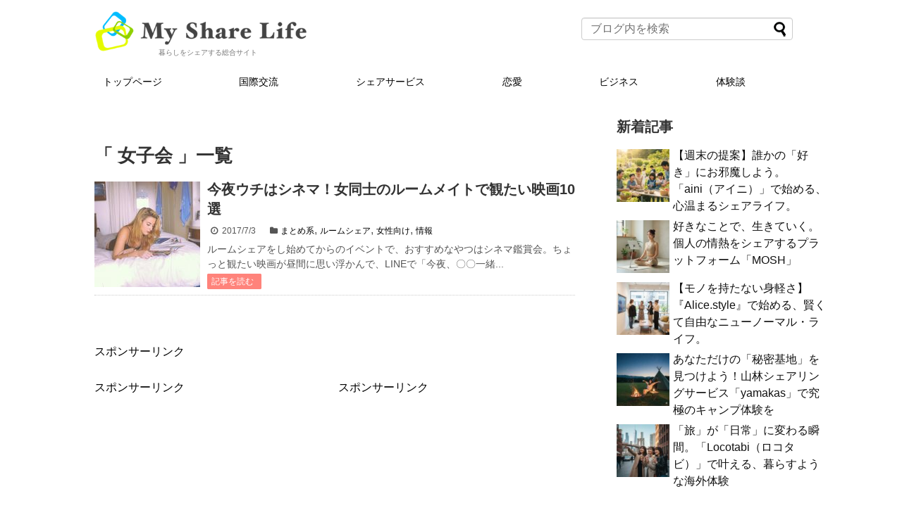

--- FILE ---
content_type: text/html; charset=UTF-8
request_url: https://share-life.me/tag/%E5%A5%B3%E5%AD%90%E4%BC%9A/
body_size: 7471
content:
<!DOCTYPE html>
<html lang="ja"
	itemscope 
	itemtype="http://schema.org/WebSite" 
	prefix="og: http://ogp.me/ns#" >
<head>
<meta charset="UTF-8">
  <meta name="viewport" content="width=1280, maximum-scale=1, user-scalable=yes">
<link rel="alternate" type="application/rss+xml" title="My Share Life RSS Feed" href="https://share-life.me/feed/" />
<link rel="pingback" href="https://share-life.me/xmlrpc.php" />
<meta name="robots" content="noindex,follow">
<!-- OGP -->
<meta property="og:type" content="website">
<meta property="og:description" content="暮らしをシェアする総合サイト">
<meta property="og:title" content="My Share Life">
<meta property="og:url" content="https://share-life.me">
<meta property="og:image" content="https://freerider.sakura.ne.jp/mysharelife/wp-content/uploads/2016/06/wordpress_logo.png">
<meta property="og:site_name" content="My Share Life">
<meta property="og:locale" content="ja_JP">
<!-- /OGP -->
<!-- Twitter Card -->
<meta name="twitter:card" content="summary">
<meta name="twitter:description" content="暮らしをシェアする総合サイト">
<meta name="twitter:title" content="My Share Life">
<meta name="twitter:url" content="https://share-life.me">
<meta name="twitter:image" content="http://freerider.sakura.ne.jp/mysharelife/wp-content/uploads/2016/06/wordpress_logo.png">
<meta name="twitter:domain" content="share-life.me">
<meta name="twitter:creator" content="@MyShareLife">
<meta name="twitter:site" content="@MyShareLife">
<!-- /Twitter Card -->


<script async src="//pagead2.googlesyndication.com/pagead/js/adsbygoogle.js"></script>
<script>
     (adsbygoogle = window.adsbygoogle || []).push({
          google_ad_client: "ca-pub-8011873934895146",
          enable_page_level_ads: true
     });
</script><title>女子会 | My Share Life</title>

<!-- All in One SEO Pack 2.3.5.1 by Michael Torbert of Semper Fi Web Designob_start_detected [-1,-1] -->
<link rel="canonical" href="https://share-life.me/tag/%e5%a5%b3%e5%ad%90%e4%bc%9a/" />
				<script type="text/javascript">
					var _gaq = _gaq || [];
					          _gaq.push(['_setAccount', 'UA-131496003-1']);
															          _gaq.push(['_trackPageview']);
					(function () {
						var ga = document.createElement('script');
						ga.type = 'text/javascript';
						ga.async = true;
						            ga.src = ('https:' == document.location.protocol ? 'https://ssl' : 'http://www') + '.google-analytics.com/ga.js';
						            var s = document.getElementsByTagName('script')[0];
						s.parentNode.insertBefore(ga, s);
					})();
				</script>
				<!-- /all in one seo pack -->
<link rel='dns-prefetch' href='//s.w.org' />
<link rel="alternate" type="application/rss+xml" title="My Share Life &raquo; フィード" href="https://share-life.me/feed/" />
<link rel="alternate" type="application/rss+xml" title="My Share Life &raquo; コメントフィード" href="https://share-life.me/comments/feed/" />
<link rel="alternate" type="application/rss+xml" title="My Share Life &raquo; 女子会 タグのフィード" href="https://share-life.me/tag/%e5%a5%b3%e5%ad%90%e4%bc%9a/feed/" />
		<script type="text/javascript">
			window._wpemojiSettings = {"baseUrl":"https:\/\/s.w.org\/images\/core\/emoji\/11.2.0\/72x72\/","ext":".png","svgUrl":"https:\/\/s.w.org\/images\/core\/emoji\/11.2.0\/svg\/","svgExt":".svg","source":{"concatemoji":"https:\/\/share-life.me\/wp-includes\/js\/wp-emoji-release.min.js"}};
			!function(e,a,t){var n,r,o,i=a.createElement("canvas"),p=i.getContext&&i.getContext("2d");function s(e,t){var a=String.fromCharCode;p.clearRect(0,0,i.width,i.height),p.fillText(a.apply(this,e),0,0);e=i.toDataURL();return p.clearRect(0,0,i.width,i.height),p.fillText(a.apply(this,t),0,0),e===i.toDataURL()}function c(e){var t=a.createElement("script");t.src=e,t.defer=t.type="text/javascript",a.getElementsByTagName("head")[0].appendChild(t)}for(o=Array("flag","emoji"),t.supports={everything:!0,everythingExceptFlag:!0},r=0;r<o.length;r++)t.supports[o[r]]=function(e){if(!p||!p.fillText)return!1;switch(p.textBaseline="top",p.font="600 32px Arial",e){case"flag":return s([55356,56826,55356,56819],[55356,56826,8203,55356,56819])?!1:!s([55356,57332,56128,56423,56128,56418,56128,56421,56128,56430,56128,56423,56128,56447],[55356,57332,8203,56128,56423,8203,56128,56418,8203,56128,56421,8203,56128,56430,8203,56128,56423,8203,56128,56447]);case"emoji":return!s([55358,56760,9792,65039],[55358,56760,8203,9792,65039])}return!1}(o[r]),t.supports.everything=t.supports.everything&&t.supports[o[r]],"flag"!==o[r]&&(t.supports.everythingExceptFlag=t.supports.everythingExceptFlag&&t.supports[o[r]]);t.supports.everythingExceptFlag=t.supports.everythingExceptFlag&&!t.supports.flag,t.DOMReady=!1,t.readyCallback=function(){t.DOMReady=!0},t.supports.everything||(n=function(){t.readyCallback()},a.addEventListener?(a.addEventListener("DOMContentLoaded",n,!1),e.addEventListener("load",n,!1)):(e.attachEvent("onload",n),a.attachEvent("onreadystatechange",function(){"complete"===a.readyState&&t.readyCallback()})),(n=t.source||{}).concatemoji?c(n.concatemoji):n.wpemoji&&n.twemoji&&(c(n.twemoji),c(n.wpemoji)))}(window,document,window._wpemojiSettings);
		</script>
		<style type="text/css">
img.wp-smiley,
img.emoji {
	display: inline !important;
	border: none !important;
	box-shadow: none !important;
	height: 1em !important;
	width: 1em !important;
	margin: 0 .07em !important;
	vertical-align: -0.1em !important;
	background: none !important;
	padding: 0 !important;
}
</style>
	<link rel='stylesheet' id='simplicity-style-css'  href='https://share-life.me/wp-content/themes/simplicity2/style.css' type='text/css' media='all' />
<link rel='stylesheet' id='responsive-style-css'  href='https://share-life.me/wp-content/themes/simplicity2/css/responsive-pc.css' type='text/css' media='all' />
<link rel='stylesheet' id='font-awesome-style-css'  href='https://share-life.me/wp-content/themes/simplicity2/webfonts/css/font-awesome.min.css' type='text/css' media='all' />
<link rel='stylesheet' id='icomoon-style-css'  href='https://share-life.me/wp-content/themes/simplicity2/webfonts/icomoon/style.css' type='text/css' media='all' />
<link rel='stylesheet' id='extension-style-css'  href='https://share-life.me/wp-content/themes/simplicity2/css/extension.css' type='text/css' media='all' />
<style id='extension-style-inline-css' type='text/css'>

#navi ul,
#navi ul.sub-menu,
#navi ul.children {
  background-color: #ffffff;
  border-color: #ffffff;
}
#navi ul li a {
  color:#000000;
}
.article {
  font-size:14px;
}
@media screen and (max-width:639px){
  .article br{
    display: block;
  }
}
/*数字部分を消す*/
#main .social-count {
  display: none;
}

/*バルーンを消す*/
.arrow-box {
  display: none;
}

#sns-group-top .balloon-btn-set {
  width: auto;
}

</style>
<link rel='stylesheet' id='child-style-css'  href='https://share-life.me/wp-content/themes/simplicity2-child/style.css' type='text/css' media='all' />
<link rel='stylesheet' id='print-style-css'  href='https://share-life.me/wp-content/themes/simplicity2/css/print.css' type='text/css' media='print' />
<link rel='stylesheet' id='wp-block-library-css'  href='https://share-life.me/wp-includes/css/dist/block-library/style.min.css' type='text/css' media='all' />
<link rel='stylesheet' id='sb-type-std-css'  href='https://share-life.me/wp-content/plugins/speech-bubble/css/sb-type-std.css' type='text/css' media='all' />
<link rel='stylesheet' id='sb-type-fb-css'  href='https://share-life.me/wp-content/plugins/speech-bubble/css/sb-type-fb.css' type='text/css' media='all' />
<link rel='stylesheet' id='sb-type-fb-flat-css'  href='https://share-life.me/wp-content/plugins/speech-bubble/css/sb-type-fb-flat.css' type='text/css' media='all' />
<link rel='stylesheet' id='sb-type-ln-css'  href='https://share-life.me/wp-content/plugins/speech-bubble/css/sb-type-ln.css' type='text/css' media='all' />
<link rel='stylesheet' id='sb-type-ln-flat-css'  href='https://share-life.me/wp-content/plugins/speech-bubble/css/sb-type-ln-flat.css' type='text/css' media='all' />
<link rel='stylesheet' id='sb-type-pink-css'  href='https://share-life.me/wp-content/plugins/speech-bubble/css/sb-type-pink.css' type='text/css' media='all' />
<link rel='stylesheet' id='sb-type-rtail-css'  href='https://share-life.me/wp-content/plugins/speech-bubble/css/sb-type-rtail.css' type='text/css' media='all' />
<link rel='stylesheet' id='sb-type-drop-css'  href='https://share-life.me/wp-content/plugins/speech-bubble/css/sb-type-drop.css' type='text/css' media='all' />
<link rel='stylesheet' id='sb-type-think-css'  href='https://share-life.me/wp-content/plugins/speech-bubble/css/sb-type-think.css' type='text/css' media='all' />
<link rel='stylesheet' id='sb-no-br-css'  href='https://share-life.me/wp-content/plugins/speech-bubble/css/sb-no-br.css' type='text/css' media='all' />
<link rel='stylesheet' id='wordpress-popular-posts-css-css'  href='https://share-life.me/wp-content/plugins/wordpress-popular-posts/public/css/wpp.css' type='text/css' media='all' />
<link rel='stylesheet' id='wpt-twitter-feed-css'  href='https://share-life.me/wp-content/plugins/wp-to-twitter/css/twitter-feed.css' type='text/css' media='all' />
<script>if (document.location.protocol != "https:") {document.location = document.URL.replace(/^http:/i, "https:");}</script><script type='text/javascript' src='https://share-life.me/wp-includes/js/jquery/jquery.js'></script>
<script type='text/javascript' src='https://share-life.me/wp-includes/js/jquery/jquery-migrate.min.js'></script>
<script type='text/javascript'>
/* <![CDATA[ */
var wpp_params = {"sampling_active":"0","sampling_rate":"100","ajax_url":"https:\/\/share-life.me\/wp-json\/wordpress-popular-posts\/v1\/popular-posts\/","ID":"","token":"8d6f67b2e2","debug":""};
/* ]]> */
</script>
<script type='text/javascript' src='https://share-life.me/wp-content/plugins/wordpress-popular-posts/public/js/wpp-4.2.0.min.js'></script>
<link rel="EditURI" type="application/rsd+xml" title="RSD" href="https://share-life.me/xmlrpc.php?rsd" />
<link rel="wlwmanifest" type="application/wlwmanifest+xml" href="https://share-life.me/wp-includes/wlwmanifest.xml" /> 
<meta name="generator" content="WordPress 5.1.19" />
<!-- Google Analytics -->
<script>
  (function(i,s,o,g,r,a,m){i['GoogleAnalyticsObject']=r;i[r]=i[r]||function(){
  (i[r].q=i[r].q||[]).push(arguments)},i[r].l=1*new Date();a=s.createElement(o),
  m=s.getElementsByTagName(o)[0];a.async=1;a.src=g;m.parentNode.insertBefore(a,m)
  })(window,document,'script','//www.google-analytics.com/analytics.js','ga');

  ga('create', 'G-W2S0VPD327', 'auto');
  ga('send', 'pageview');
</script>
<!-- /Google Analytics -->
<link rel="icon" href="https://share-life.me/wp-content/uploads/2016/07/cropped-logo_white-32x32.png" sizes="32x32" />
<link rel="icon" href="https://share-life.me/wp-content/uploads/2016/07/cropped-logo_white-192x192.png" sizes="192x192" />
<link rel="apple-touch-icon-precomposed" href="https://share-life.me/wp-content/uploads/2016/07/cropped-logo_white-180x180.png" />
<meta name="msapplication-TileImage" content="https://share-life.me/wp-content/uploads/2016/07/cropped-logo_white-270x270.png" />
</head>
  <body data-rsssl=1 class="archive tag tag-356" itemscope itemtype="http://schema.org/WebPage">
    <div id="container">

      <!-- header -->
      <!-- 20181112 -->
      <header itemscope itemtype="http://schema.org/WPHeader">
        <div id="header" class="clearfix">
          <div id="header-in">

                        <div id="h-top">
              <!-- モバイルメニュー表示用のボタン -->
<div id="mobile-menu">
  <a id="mobile-menu-toggle" href="#"><span class="fa fa-bars fa-2x"></span></a>
</div>

              <div class="alignleft top-title-catchphrase">
                <!-- サイトのタイトル -->

<p id="site-title" itemscope itemtype="http://schema.org/Organization">
  <a href="https://share-life.me/"><img src="https://share-life.me/wp-content/themes/simplicity2-child/images/logo.png" alt="My Share Life" /></a></p>
<!-- サイトの概要 -->
<p id="site-description">
  暮らしをシェアする総合サイト</p>
              </div>

	      <div class="alignright searchform">
		<form method="get" id="searchform" action="https://share-life.me/">
	<input type="text" placeholder="ブログ内を検索" name="s" id="s">
	<input type="submit" id="searchsubmit" value="">
</form>	      </div>

              <div class="alignright top-sns-follows">
                                <!-- SNSページ -->
<div class="sns-pages">
<ul class="snsp">
<li class="twitter-page"><a href="//twitter.com/MyShareLife" target="_blank" title="Twitterをフォロー" rel="nofollow"><span class="icon-twitter-logo"></span></a></li>  </ul>
</div>
                              </div>

            </div><!-- /#h-top -->
          </div><!-- /#header-in -->
        </div><!-- /#header -->
      </header>

      <!-- Navigation -->
<nav itemscope itemtype="http://schema.org/SiteNavigationElement">
  <div id="navi">
      	<div id="navi-in">
      <div class="menu-%e3%83%9e%e3%82%a4%e3%82%b7%e3%82%a7%e3%82%a2%e3%83%a9%e3%82%a4%e3%83%95-container"><ul id="menu-%e3%83%9e%e3%82%a4%e3%82%b7%e3%82%a7%e3%82%a2%e3%83%a9%e3%82%a4%e3%83%95" class="menu"><li id="menu-item-2480" class="menu-item menu-item-type-custom menu-item-object-custom menu-item-home menu-item-2480"><a href="https://share-life.me/">トップページ</a></li>
<li id="menu-item-2696" class="menu-item menu-item-type-taxonomy menu-item-object-category menu-item-2696"><a href="https://share-life.me/category/international/">国際交流</a></li>
<li id="menu-item-2703" class="menu-item menu-item-type-taxonomy menu-item-object-category menu-item-2703"><a href="https://share-life.me/category/abroad/%e3%82%b7%e3%82%a7%e3%82%a2%e3%82%b5%e3%83%bc%e3%83%93%e3%82%b9/">シェアサービス</a></li>
<li id="menu-item-2704" class="menu-item menu-item-type-taxonomy menu-item-object-category menu-item-2704"><a href="https://share-life.me/category/love/">恋愛</a></li>
<li id="menu-item-2697" class="menu-item menu-item-type-taxonomy menu-item-object-category menu-item-2697"><a href="https://share-life.me/category/business/">ビジネス</a></li>
<li id="menu-item-2705" class="menu-item menu-item-type-taxonomy menu-item-object-category menu-item-2705"><a href="https://share-life.me/category/sharelife/%e4%bd%93%e9%a8%93%e8%ab%87/">体験談</a></li>
</ul></div>    </div><!-- /#navi-in -->
  </div><!-- /#navi -->
</nav>
<!-- /Navigation -->
      <!-- 本体部分 -->
      <div id="body">
        <div id="body-in">

          

          <!-- main -->
          <main itemscope itemprop="mainContentOfPage">
            <div id="main" itemscope itemtype="http://schema.org/Blog">



  <h1 id="archive-title">「
        女子会      」一覧  </h1>






<div id="list">
<!-- 記事一覧 -->
<article id="post-1172" class="entry cf entry-card post-1172 post type-post status-publish format-standard has-post-thumbnail category-73 category-roomshare category-452 category-information tag-256 tag-356 tag-196">
  <figure class="entry-thumb">
                  <a href="https://share-life.me/2017/07/03/post-1172/" class="entry-image entry-image-link" title="今夜ウチはシネマ！女同士のルームメイトで観たい映画10選"><img width="150" height="150" src="https://share-life.me/wp-content/uploads/2016/08/person-holiday-vacation-woman-150x150.jpg" class="entry-thumnail wp-post-image" alt="今夜ウチはシネマ！女同士のルームメイトで観たい映画10選" srcset="https://share-life.me/wp-content/uploads/2016/08/person-holiday-vacation-woman-150x150.jpg 150w, https://share-life.me/wp-content/uploads/2016/08/person-holiday-vacation-woman-100x100.jpg 100w" sizes="(max-width: 150px) 100vw, 150px" /></a>
            </figure><!-- /.entry-thumb -->

  <div class="entry-card-content">
  <header>
    <h2><a href="https://share-life.me/2017/07/03/post-1172/" class="entry-title entry-title-link" title="今夜ウチはシネマ！女同士のルームメイトで観たい映画10選">今夜ウチはシネマ！女同士のルームメイトで観たい映画10選</a></h2>
    <p class="post-meta">
            <span class="post-date"><span class="fa fa-clock-o fa-fw"></span><span class="published">2017/7/3</span></span>
      
            <span class="category"><span class="fa fa-folder fa-fw"></span><a href="https://share-life.me/category/estate/%e3%81%be%e3%81%a8%e3%82%81%e7%b3%bb/" rel="category tag">まとめ系</a>, <a href="https://share-life.me/category/roomshare/" rel="category tag">ルームシェア</a>, <a href="https://share-life.me/category/%e5%a5%b3%e6%80%a7%e5%90%91%e3%81%91/" rel="category tag">女性向け</a>, <a href="https://share-life.me/category/information/" rel="category tag">情報</a></span>
      
      
      
    </p><!-- /.post-meta -->
      </header>
  <p class="entry-snippet">

ルームシェアをし始めてからのイベントで、おすすめなやつはシネマ鑑賞会。ちょっと観たい映画が昼間に思い浮かんで、LINEで「今夜、〇〇一緒...</p>

    <footer>
    <p class="entry-read"><a href="https://share-life.me/2017/07/03/post-1172/" class="entry-read-link">記事を読む</a></p>
  </footer>
  
</div><!-- /.entry-card-content -->
</article>  <div class="clear"></div>
</div><!-- /#list -->

  <!-- 文章下広告 -->
                     <div class="ad-article-bottom ad-space">
          <div class="ad-label">スポンサーリンク</div>
          <div class="ad-left ad-pc adsense-336">                  <div class="ad-space">
        <div class="ad-label">スポンサーリンク</div>
        <div class="ad-responsive ad-pc adsense-336"><script async src="//pagead2.googlesyndication.com/pagead/js/adsbygoogle.js"></script>
<!-- Ad -->
<ins class="adsbygoogle"
     style="display:block"
     data-ad-client="ca-pub-8011873934895146"
     data-ad-slot="8132451716"
     data-ad-format="auto"
     data-full-width-responsive="true"></ins>
<script>
(adsbygoogle = window.adsbygoogle || []).push({});
</script></div>
      </div>
          </div>
          <div class="ad-right ad-pc adsense-336">                  <div class="ad-space">
        <div class="ad-label">スポンサーリンク</div>
        <div class="ad-responsive ad-pc adsense-336"><script async src="//pagead2.googlesyndication.com/pagead/js/adsbygoogle.js"></script>
<!-- Ad -->
<ins class="adsbygoogle"
     style="display:block"
     data-ad-client="ca-pub-8011873934895146"
     data-ad-slot="8132451716"
     data-ad-format="auto"
     data-full-width-responsive="true"></ins>
<script>
(adsbygoogle = window.adsbygoogle || []).push({});
</script></div>
      </div>
          </div>
          <div class="clear"></div>
        </div>
            


            </div><!-- /#main -->
          </main>
        <!-- sidebar -->
<div id="sidebar" role="complementary">
    
  <div id="sidebar-widget">
  <!-- ウイジェット -->
                <aside id="new_popular-2" class="widget widget_new_popular">          <h3 class="widget_title sidebar_widget_title">          新着記事          </h3>          <ul class="new-entrys">
<li class="new-entry">
  <div class="new-entry-thumb">
      <a href="https://share-life.me/2026/01/10/post-2944/" class="new-entry-image" title="【週末の提案】誰かの「好き」にお邪魔しよう。「aini（アイニ）」で始める、心温まるシェアライフ。"><img width="100" height="100" src="https://share-life.me/wp-content/uploads/2025/12/1204_1aimi-100x100.jpg" class="attachment-thumb100 size-thumb100 wp-post-image" alt="【週末の提案】誰かの「好き」にお邪魔しよう。「aini（アイニ）」で始める、心温まるシェアライフ。" srcset="https://share-life.me/wp-content/uploads/2025/12/1204_1aimi-100x100.jpg 100w, https://share-life.me/wp-content/uploads/2025/12/1204_1aimi-150x150.jpg 150w, https://share-life.me/wp-content/uploads/2025/12/1204_1aimi-300x300.jpg 300w, https://share-life.me/wp-content/uploads/2025/12/1204_1aimi-768x768.jpg 768w, https://share-life.me/wp-content/uploads/2025/12/1204_1aimi-320x320.jpg 320w, https://share-life.me/wp-content/uploads/2025/12/1204_1aimi.jpg 1024w" sizes="(max-width: 100px) 100vw, 100px" /></a>
    </div><!-- /.new-entry-thumb -->

  <div class="new-entry-content">
    <a href="https://share-life.me/2026/01/10/post-2944/" class="new-entry-title" title="【週末の提案】誰かの「好き」にお邪魔しよう。「aini（アイニ）」で始める、心温まるシェアライフ。">【週末の提案】誰かの「好き」にお邪魔しよう。「aini（アイニ）」で始める、心温まるシェアライフ。</a>
  </div><!-- /.new-entry-content -->

</li><!-- /.new-entry -->
<li class="new-entry">
  <div class="new-entry-thumb">
      <a href="https://share-life.me/2025/12/29/post-2974/" class="new-entry-image" title="好きなことで、生きていく。個人の情熱をシェアするプラットフォーム「MOSH」"><img width="100" height="100" src="https://share-life.me/wp-content/uploads/2025/12/1228_3-1-100x100.jpg" class="attachment-thumb100 size-thumb100 wp-post-image" alt="好きなことで、生きていく。個人の情熱をシェアするプラットフォーム「MOSH」" srcset="https://share-life.me/wp-content/uploads/2025/12/1228_3-1-100x100.jpg 100w, https://share-life.me/wp-content/uploads/2025/12/1228_3-1-150x150.jpg 150w, https://share-life.me/wp-content/uploads/2025/12/1228_3-1-300x300.jpg 300w, https://share-life.me/wp-content/uploads/2025/12/1228_3-1-768x768.jpg 768w, https://share-life.me/wp-content/uploads/2025/12/1228_3-1-320x320.jpg 320w, https://share-life.me/wp-content/uploads/2025/12/1228_3-1.jpg 1024w" sizes="(max-width: 100px) 100vw, 100px" /></a>
    </div><!-- /.new-entry-thumb -->

  <div class="new-entry-content">
    <a href="https://share-life.me/2025/12/29/post-2974/" class="new-entry-title" title="好きなことで、生きていく。個人の情熱をシェアするプラットフォーム「MOSH」">好きなことで、生きていく。個人の情熱をシェアするプラットフォーム「MOSH」</a>
  </div><!-- /.new-entry-content -->

</li><!-- /.new-entry -->
<li class="new-entry">
  <div class="new-entry-thumb">
      <a href="https://share-life.me/2025/12/20/post-2952/" class="new-entry-image" title="【モノを持たない身軽さ】『Alice.style』で始める、賢くて自由なニューノーマル・ライフ。"><img width="100" height="100" src="https://share-life.me/wp-content/uploads/2025/12/1205_2ｱﾘｽ-1-100x100.jpg" class="attachment-thumb100 size-thumb100 wp-post-image" alt="【モノを持たない身軽さ】『Alice.style』で始める、賢くて自由なニューノーマル・ライフ。" srcset="https://share-life.me/wp-content/uploads/2025/12/1205_2ｱﾘｽ-1-100x100.jpg 100w, https://share-life.me/wp-content/uploads/2025/12/1205_2ｱﾘｽ-1-150x150.jpg 150w, https://share-life.me/wp-content/uploads/2025/12/1205_2ｱﾘｽ-1-300x300.jpg 300w, https://share-life.me/wp-content/uploads/2025/12/1205_2ｱﾘｽ-1-768x768.jpg 768w, https://share-life.me/wp-content/uploads/2025/12/1205_2ｱﾘｽ-1-320x320.jpg 320w, https://share-life.me/wp-content/uploads/2025/12/1205_2ｱﾘｽ-1.jpg 1024w" sizes="(max-width: 100px) 100vw, 100px" /></a>
    </div><!-- /.new-entry-thumb -->

  <div class="new-entry-content">
    <a href="https://share-life.me/2025/12/20/post-2952/" class="new-entry-title" title="【モノを持たない身軽さ】『Alice.style』で始める、賢くて自由なニューノーマル・ライフ。">【モノを持たない身軽さ】『Alice.style』で始める、賢くて自由なニューノーマル・ライフ。</a>
  </div><!-- /.new-entry-content -->

</li><!-- /.new-entry -->
<li class="new-entry">
  <div class="new-entry-thumb">
      <a href="https://share-life.me/2025/12/13/post-2854/" class="new-entry-image" title="あなただけの「秘密基地」を見つけよう！山林シェアリングサービス「yamakas」で究極のキャンプ体験を"><img width="100" height="100" src="https://share-life.me/wp-content/uploads/2025/11/251110_4キャンプ山-100x100.jpg" class="attachment-thumb100 size-thumb100 wp-post-image" alt="あなただけの「秘密基地」を見つけよう！山林シェアリングサービス「yamakas」で究極のキャンプ体験を" srcset="https://share-life.me/wp-content/uploads/2025/11/251110_4キャンプ山-100x100.jpg 100w, https://share-life.me/wp-content/uploads/2025/11/251110_4キャンプ山-150x150.jpg 150w, https://share-life.me/wp-content/uploads/2025/11/251110_4キャンプ山-300x300.jpg 300w, https://share-life.me/wp-content/uploads/2025/11/251110_4キャンプ山-768x768.jpg 768w, https://share-life.me/wp-content/uploads/2025/11/251110_4キャンプ山-320x320.jpg 320w, https://share-life.me/wp-content/uploads/2025/11/251110_4キャンプ山.jpg 1024w" sizes="(max-width: 100px) 100vw, 100px" /></a>
    </div><!-- /.new-entry-thumb -->

  <div class="new-entry-content">
    <a href="https://share-life.me/2025/12/13/post-2854/" class="new-entry-title" title="あなただけの「秘密基地」を見つけよう！山林シェアリングサービス「yamakas」で究極のキャンプ体験を">あなただけの「秘密基地」を見つけよう！山林シェアリングサービス「yamakas」で究極のキャンプ体験を</a>
  </div><!-- /.new-entry-content -->

</li><!-- /.new-entry -->
<li class="new-entry">
  <div class="new-entry-thumb">
      <a href="https://share-life.me/2025/12/07/post-2937/" class="new-entry-image" title="「旅」が「日常」に変わる瞬間。「Locotabi（ロコタビ）」で叶える、暮らすような海外体験"><img width="100" height="100" src="https://share-life.me/wp-content/uploads/2025/12/1203_0ロコ旅-100x100.jpg" class="attachment-thumb100 size-thumb100 wp-post-image" alt="「旅」が「日常」に変わる瞬間。「Locotabi（ロコタビ）」で叶える、暮らすような海外体験" srcset="https://share-life.me/wp-content/uploads/2025/12/1203_0ロコ旅-100x100.jpg 100w, https://share-life.me/wp-content/uploads/2025/12/1203_0ロコ旅-150x150.jpg 150w, https://share-life.me/wp-content/uploads/2025/12/1203_0ロコ旅-300x300.jpg 300w, https://share-life.me/wp-content/uploads/2025/12/1203_0ロコ旅-768x768.jpg 768w, https://share-life.me/wp-content/uploads/2025/12/1203_0ロコ旅-320x320.jpg 320w, https://share-life.me/wp-content/uploads/2025/12/1203_0ロコ旅.jpg 1024w" sizes="(max-width: 100px) 100vw, 100px" /></a>
    </div><!-- /.new-entry-thumb -->

  <div class="new-entry-content">
    <a href="https://share-life.me/2025/12/07/post-2937/" class="new-entry-title" title="「旅」が「日常」に変わる瞬間。「Locotabi（ロコタビ）」で叶える、暮らすような海外体験">「旅」が「日常」に変わる瞬間。「Locotabi（ロコタビ）」で叶える、暮らすような海外体験</a>
  </div><!-- /.new-entry-content -->

</li><!-- /.new-entry -->
</ul>
<div class="clear"></div>
        </aside>          <aside id="text-3" class="widget widget_text"><h3 class="widget_title sidebar_widget_title">Twitter</h3>			<div class="textwidget"><a class="twitter-timeline" data-width="280" data-height="600" data-link-color="#19CF86" href="https://twitter.com/MyShareLife">Tweets by MyShareLife</a> <script async src="//platform.twitter.com/widgets.js" charset="utf-8"></script></div>
		</aside><aside id="text-2" class="widget widget_text"><h3 class="widget_title sidebar_widget_title">Facebook</h3>			<div class="textwidget"><iframe src="https://www.facebook.com/plugins/page.php?href=https%3A%2F%2Fwww.facebook.com%2Fsharelifeme%2F&tabs=timeline&width=280&height=270&small_header=false&adapt_container_width=true&hide_cover=false&show_facepile=true&appId" style="border:none;overflow:hidden" scrolling="no" frameborder="0" allowTransparency="true"></iframe></div>
		</aside>            <aside id="pc_ad-4" class="widget widget_pc_ad">      <div class="ad-space">
        <div class="ad-label">スポンサーリンク</div>
        <div class="ad-responsive ad-pc adsense-336"><script async src="//pagead2.googlesyndication.com/pagead/js/adsbygoogle.js"></script>
<!-- Ad -->
<ins class="adsbygoogle"
     style="display:block"
     data-ad-client="ca-pub-8011873934895146"
     data-ad-slot="8132451716"
     data-ad-format="auto"
     data-full-width-responsive="true"></ins>
<script>
(adsbygoogle = window.adsbygoogle || []).push({});
</script></div>
      </div>
    </aside>        </div>

  
</div><!-- /#sidebar -->
        </div><!-- /#body-in -->
      </div><!-- /#body -->

      <!-- footer -->
      <footer itemscope itemtype="http://schema.org/WPFooter">
        <div id="footer" class="main-footer">
          <div id="footer-in">

                          <div id="footer-widget">
                 <div id="nav_menu-2" class="footer-full widget widget_nav_menu"><div class="menu-%e3%83%95%e3%83%83%e3%82%bf%e3%83%bc%e3%83%a1%e3%83%8b%e3%83%a5%e3%83%bc-container"><ul id="menu-%e3%83%95%e3%83%83%e3%82%bf%e3%83%bc%e3%83%a1%e3%83%8b%e3%83%a5%e3%83%bc" class="menu"><li id="menu-item-2477" class="menu-item menu-item-type-custom menu-item-object-custom menu-item-home menu-item-2477"><a href="https://share-life.me/">トップページへ</a></li>
<li id="menu-item-1070" class="menu-item menu-item-type-post_type menu-item-object-page menu-item-1070"><a href="https://share-life.me/page-1068/">My Share Lifeについて</a></li>
<li id="menu-item-1100" class="menu-item menu-item-type-post_type menu-item-object-page menu-item-1100"><a href="https://share-life.me/page-1095/">お問い合わせ</a></li>
<li id="menu-item-1101" class="menu-item menu-item-type-post_type menu-item-object-page menu-item-1101"><a href="https://share-life.me/policy/">個人情報保護方針</a></li>
</ul></div></div>                 <div class="footer-left">
                                                   </div>
                 <div class="footer-center">
                                                   </div>
                 <div class="footer-right">
                                                   </div>
              </div>
          
          <div class="clear"></div>
            <div id="copyright" class="wrapper">
                            <div class="credit">
                &copy; 2016  <a href="https://share-life.me">My Share Life</a>              </div>

                          </div>
        </div><!-- /#footer-in -->
        </div><!-- /#footer -->
      </footer>
      <div id="page-top">
      <a id="move-page-top"><span class="fa fa-angle-double-up fa-2x"></span></a>
  
</div>
          </div><!-- /#container -->
    <script type='text/javascript' src='https://share-life.me/wp-content/themes/simplicity2/javascript.js'></script>
<script type='text/javascript' src='https://share-life.me/wp-content/themes/simplicity2-child/javascript.js'></script>
<script type='text/javascript' src='https://share-life.me/wp-includes/js/wp-embed.min.js'></script>
                

    
  <script defer src="https://static.cloudflareinsights.com/beacon.min.js/vcd15cbe7772f49c399c6a5babf22c1241717689176015" integrity="sha512-ZpsOmlRQV6y907TI0dKBHq9Md29nnaEIPlkf84rnaERnq6zvWvPUqr2ft8M1aS28oN72PdrCzSjY4U6VaAw1EQ==" data-cf-beacon='{"version":"2024.11.0","token":"f7b7da5bbeec48e7aa6b234005e72b2e","r":1,"server_timing":{"name":{"cfCacheStatus":true,"cfEdge":true,"cfExtPri":true,"cfL4":true,"cfOrigin":true,"cfSpeedBrain":true},"location_startswith":null}}' crossorigin="anonymous"></script>
</body>
</html>


--- FILE ---
content_type: text/html; charset=utf-8
request_url: https://www.google.com/recaptcha/api2/aframe
body_size: 265
content:
<!DOCTYPE HTML><html><head><meta http-equiv="content-type" content="text/html; charset=UTF-8"></head><body><script nonce="ME040tunVQbrftSmsIfxBA">/** Anti-fraud and anti-abuse applications only. See google.com/recaptcha */ try{var clients={'sodar':'https://pagead2.googlesyndication.com/pagead/sodar?'};window.addEventListener("message",function(a){try{if(a.source===window.parent){var b=JSON.parse(a.data);var c=clients[b['id']];if(c){var d=document.createElement('img');d.src=c+b['params']+'&rc='+(localStorage.getItem("rc::a")?sessionStorage.getItem("rc::b"):"");window.document.body.appendChild(d);sessionStorage.setItem("rc::e",parseInt(sessionStorage.getItem("rc::e")||0)+1);localStorage.setItem("rc::h",'1768861137429');}}}catch(b){}});window.parent.postMessage("_grecaptcha_ready", "*");}catch(b){}</script></body></html>

--- FILE ---
content_type: text/css
request_url: https://share-life.me/wp-content/themes/simplicity2/webfonts/icomoon/style.css
body_size: 483
content:
@font-face {
    font-family: 'icomoon';
    src:    url('fonts/icomoon.eot?szquq3');
    src:    url('fonts/icomoon.eot?szquq3#iefix') format('embedded-opentype'),
        url('fonts/icomoon.ttf?szquq3') format('truetype'),
        url('fonts/icomoon.woff?szquq3') format('woff'),
        url('fonts/icomoon.svg?szquq3#icomoon') format('svg');
    font-weight: normal;
    font-style: normal;
}

[class^="icon-"], [class*=" icon-"] {
    /* use !important to prevent issues with browser extensions that change fonts */
    font-family: 'icomoon' !important;
    speak: none;
    font-style: normal;
    font-weight: normal;
    font-variant: normal;
    text-transform: none;
    line-height: 1;

    /* Better Font Rendering =========== */
    -webkit-font-smoothing: antialiased;
    -moz-osx-font-smoothing: grayscale;
}

.icon-facebook-logo:before {
    content: "\e92d";
}
.icon-feedly-logo:before {
    content: "\e92e";
}
.icon-flickr-logo:before {
    content: "\e92f";
}
.icon-google-plus-logo:before {
    content: "\e930";
}
.icon-hatebu-logo:before {
    content: "\e931";
}
.icon-instagram-logo:before {
    content: "\e932";
}
.icon-instagram-logo-new:before {
    content: "\e933";
}
.icon-instagram-logo-new-sq:before {
    content: "\e934";
}
.icon-line-logo:before {
    content: "\e935";
}
.icon-pinterest-logo:before {
    content: "\e936";
}
.icon-push7-logo:before {
    content: "\e937";
}
.icon-rss-logo:before {
    content: "\e938";
}
.icon-twitter-logo:before {
    content: "\e939";
}
.icon-youtube-logo:before {
    content: "\e93a";
}
.icon-line-sq:before {
    content: "\e905";
}
.icon-rss-sq:before {
    content: "\e908";
}
.icon-feedly-sq:before {
    content: "\e907";
}
.icon-push7-sq:before {
    content: "\e90b";
}
.icon-facebook-sq:before {
    content: "\e900";
}
.icon-flickr-sq:before {
    content: "\e901";
}
.icon-google-plus-sq:before {
    content: "\e902";
}
.icon-hatebu-sq:before {
    content: "\e903";
}
.icon-instagram-sq:before {
    content: "\e904";
}
.icon-pinterest-sq:before {
    content: "\e906";
}
.icon-twitter-sq:before {
    content: "\e909";
}
.icon-youtube-sq:before {
    content: "\e90a";
}
.icon-push7-square:before {
    content: "\e90c";
}
.icon-feedly-square:before {
    content: "\e90d";
}
.icon-push7:before {
    content: "\e90e";
}
.icon-hatebu-square:before {
    content: "\e90f";
}
.icon-flickr-square:before {
    content: "\e910";
}
.icon-hatena-square:before {
    content: "\e911";
}
.icon-evernote:before {
    content: "\e912";
}
.icon-feedly:before {
    content: "\e913";
}
.icon-pocket:before {
    content: "\e914";
}
.icon-line:before {
    content: "\e915";
}
.icon-hatena:before {
    content: "\e916";
}
.icon-line-square:before {
    content: "\e917";
}
.icon-googleplus:before {
    content: "\e918";
}
.icon-facebook:before {
    content: "\e919";
}
.icon-facebook-square:before {
    content: "\e91a";
}
.icon-instagram:before {
    content: "\e91b";
}
.icon-twitter:before {
    content: "\e91c";
}
.icon-twitter-square:before {
    content: "\e91d";
}
.icon-feed:before {
    content: "\e91e";
}
.icon-youtube:before {
    content: "\e91f";
}
.icon-flickr2:before {
    content: "\e920";
}
.icon-githubmark:before {
    content: "\e921";
}
.icon-github:before {
    content: "\e922";
}
.icon-wordpress:before {
    content: "\e923";
}
.icon-tumblr:before {
    content: "\e924";
}
.icon-yahoo:before {
    content: "\e925";
}
.icon-apple:before {
    content: "\e926";
}
.icon-android:before {
    content: "\e927";
}
.icon-windows:before {
    content: "\e928";
}
.icon-windows8:before {
    content: "\e929";
}
.icon-skype:before {
    content: "\e92a";
}
.icon-delicious:before {
    content: "\e92b";
}
.icon-pinterest:before {
    content: "\e92c";
}

